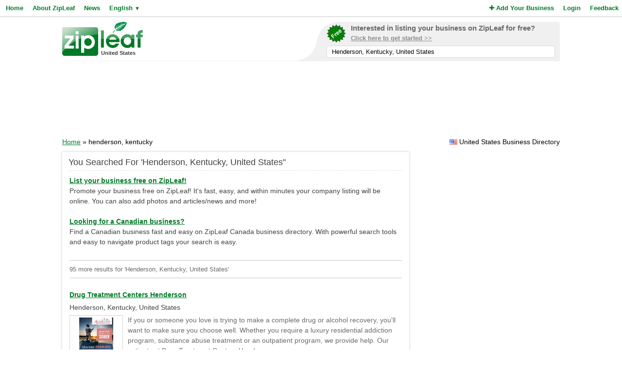

--- FILE ---
content_type: text/html; charset=UTF-8
request_url: https://www.zipleaf.us/Search.html?q=Henderson,%20Kentucky,%20United%20States&page=1
body_size: 7041
content:
<!DOCTYPE html>
<html lang="en">
<head>
<title>Find Henderson, Kentucky, United States Products and Services (1)</title>
<meta name="description" content="Find local Henderson, Kentucky, United States products and services in United States's best business directory. (1)" />
<meta name="keywords" content="Henderson, Kentucky, United States, services, products, us, business, directory, United States business listing, free listing, add link, submit link, list, tags, directories (1), United States" />
<meta name="robots" content="index,follow" />
<meta name="viewport" content="initial-scale=1,user-scalable=no,maximum-scale=1,width=device-width" />
<meta name="apple-mobile-web-app-capable" content="yes" />

<link rel="SHORTCUT ICON" href="//cdn.zipleaf.com/templates/responsive/images/zipleaf.ico" />
<link title="Recently updated companies RSS feed" href="https://www.zipleaf.us/RSS" rel="alternate" type="application/rss+xml" />

<link href="//cdn.zipleaf.com/templates/responsive/inner.gz.css" rel="stylesheet" type="text/css" />
</head>
<body>

<form id="frm_language" method="post" action="/Search.html?q=Henderson,%20Kentucky,%20United%20States&page=1"><input type="hidden" id="change_language" name="change_language" /></form>
<div class="menu">
	<div class="left"><a href="/" class="g_link">Home</a><a href="/About-Zipleaf" class="g_link">About ZipLeaf</a><a href="/Business-News" class="g_link">News</a><a href="#" class="g_link menu-lang" rel="nofollow">English <small class="language_arrow">&#9660;</small></a></div>
	<div class="right"><a href="/Add-Your-Business" class="g_link"><i class="fa fa-plus"></i> Add Your Business</a><a href="/Login" class="g_link">Login</a><a href="/Customer-Service" class="g_link">Feedback</a></div>
    <div class="clear"></div>
</div>
<ul class="top-menu" id="menu-lang">
	<li><a href="javascript:void(0);" onclick="changeLanguage('fr');" rel="nofollow">&#8227; French</a></li><li><a href="javascript:void(0);" onclick="changeLanguage('nl');" rel="nofollow">&#8227; Dutch</a></li><li><a href="javascript:void(0);" onclick="changeLanguage('de');" rel="nofollow">&#8227; German</a></li><li><a href="javascript:void(0);" onclick="changeLanguage('id');" rel="nofollow">&#8227; Indonesian</a></li><li><a href="javascript:void(0);" onclick="changeLanguage('it');" rel="nofollow">&#8227; Italian</a></li><li><a href="javascript:void(0);" onclick="changeLanguage('es');" rel="nofollow">&#8227; Spanish</a></li></ul>
<ul class="top-menu" id="menu-mbl-opts">
	<li><a href="/" class="g_link">&#8227; Home</a></li>
	<li><a href="/About-Zipleaf" class="g_link">&#8227; About ZipLeaf</a></li>
    	<li><a href="/Business-News" class="g_link">&#8227; News</a></li>
	<li><a href="/Add-Your-Business" class="g_link">&#8227; Add Your Business</a></li>
	<li><a href="/Login" class="g_link">&#8227; Login</a></li>
	<li><a href="/Customer-Service" class="g_link">&#8227; Feedback</a></li>
</ul>
<div class="menu-mbl-search">
    <form action="/Search.html" method="get">
    <input type="text" name="q" placeholder="Search ZipLeaf..." value="Henderson, Kentucky, United States" />
    </form>
</div>
<div class="wrapper">

    <div class="header">
    	<div class="logo">
    		<a href="/"><img src="//cdn.zipleaf.com/template/images/exp_logo.png" width="166" height="70" alt="Zipleaf United States"/></a>
    		<div class="country">United States</div>
    	</div>
        <div class="add-search"> 
            <div class="inner">
                <div class="as-content">
                    <div class="promo-top">
                        <a href="/Add-Your-Business" title="Add your business to ZipLeaf" rel="nofollow">
                            <img src="//cdn.zipleaf.com/templates/responsive/images/img-free.png" alt="Add your business to ZipLeaf FREE" width="186" height="176" />
                            <span class="text-1">Interested in listing your business on ZipLeaf for free?</span>
                            <span class="text-2">Click here to get started >></span>
                        </a>
                        <form action="/Search.html" method="get">
                        <input class="search-txt" type="text" name="q" placeholder="Search ZipLeaf..." value="Henderson, Kentucky, United States" />
                        </form>
                    </div>
                </div>
            </div>
            <div class="inner-mobile">
                <a href="#" class="menu-opts" rel="nofollow"><i class="fa fa-bars"></i></a>
               	<a href="#" class="menu-search" rel="nofollow"><i class="fa fa-search"></i></a>
               	<a href="#" class="menu-lang" rel="nofollow"><i class="fa fa-language"></i></a>
            </div>
        </div>
    	<div class="clear"></div>
    </div>
    <div class="header-mobile">
        <a href="/Add-Your-Business" title="Add your business to ZipLeaf" class="g_link">Add your business to ZipLeaf for free!</a>
    </div>

        <div class="ads leader">
        <script type="text/javascript">
            var wx = window.innerWidth && document.documentElement.clientWidth ? Math.min(window.innerWidth, document.documentElement.clientWidth) : window.innerWidth || document.documentElement.clientWidth || document.getElementsByTagName('body')[0].clientWidth;
            if (wx > 970) {
                google_ad_slot = ["2173998293", "970", "90"];
            } else if (wx > 728) {
                google_ad_slot = ["3008650444", "728", "90"];
            } else if (wx > 468) {
                google_ad_slot = ["8095300007", "468", "60"];
            } else {
                google_ad_slot = ["4954031738", "320", "50"];
            }
            document.write ('<ins class="adsbygoogle" style="display:inline-block;width:' + google_ad_slot[1] + 'px;height:' + google_ad_slot[2] + 'px" data-ad-client="ca-pub-1482475726930931" data-ad-slot="' + google_ad_slot[0] + '"></ins>'
           );
           (adsbygoogle = window.adsbygoogle || []).push({});
        </script>
    </div>
        
    <div class="directory_country countries">
        <div class="flags flag_us"></div>&nbsp;United States Business Directory    </div>
    <div class="nav_options">
        <div class="breadcrumb">
        	<a href="/" title="Home" class="g_link">Home</a> &raquo; henderson, kentucky        </div>
    </div>
    <div class="clear"></div>
    <div class="filters">
    <div class="center">
        <script type="text/javascript">
            var google_ad_slot = '';
            if(window.innerWidth > 900) {
                google_ad_slot = ["5127464690", "300", "600"];
            } else if (window.innerWidth > 600) {
                google_ad_slot = ["5975782674", "160", "600"];
            }
            if(google_ad_slot != '') {
                document.write ('<ins class="adsbygoogle" style="display:inline-block;width:' + google_ad_slot[1] + 'px;height:' + google_ad_slot[2] + 'px" data-ad-client="ca-pub-1482475726930931" data-ad-slot="' + google_ad_slot[0] + '"></ins>');
                (adsbygoogle = window.adsbygoogle || []).push({});
            }
        </script>
    </div>
    <div class="box_spacing_short"></div>
        <div class="box filter_pad">
        <div class="box-title">
            Popular products on this page        </div>
        <div class="box-content padded">
            <p class="pad">
            <a href="/Products/Heating-and-cooling" class="tag" style="font-size:11px" title="View Heating and Cooling Products">Heating and Cooling</a> <a href="/Products/Retail" class="tag" style="font-size:11px" title="View Retail Products">Retail</a> <a href="/Products/Roofing-installation" class="tag" style="font-size:11px" title="View roofing installation Products">roofing installation</a> <a href="/Products/Used-cars" class="tag" style="font-size:11px" title="View used cars Products">used cars</a> <a href="/Products/Roofing-contractors" class="tag" style="font-size:11px" title="View Roofing Contractors Products">Roofing Contractors</a> <a href="/Products/Roofing-company" class="tag" style="font-size:11px" title="View roofing company Products">roofing company</a> <a href="/Products/Mold" class="tag" style="font-size:11px" title="View Mold Products">Mold</a> <a href="/Products/Towing" class="tag" style="font-size:11px" title="View Towing Products">Towing</a> <a href="/Products/Tree-removal" class="tag" style="font-size:11px" title="View tree removal Products">tree removal</a> <a href="/Products/Tree-service" class="tag" style="font-size:11px" title="View Tree Service Products">Tree Service</a> <a href="/Products/Networking" class="tag" style="font-size:11px" title="View Networking Products">Networking</a> <a href="/Products/Vehicles" class="tag" style="font-size:11px" title="View Vehicles Products">Vehicles</a> <a href="/Products/Air-conditioning" class="tag" style="font-size:11px" title="View Air Conditioning Products">Air Conditioning</a> <a href="/Products/Plastics" class="tag" style="font-size:11px" title="View Plastics Products">Plastics</a> <a href="/Products/Locksmith" class="tag" style="font-size:11px" title="View Locksmith Products">Locksmith</a> <a href="/Products/Florists" class="tag" style="font-size:11px" title="View Florists Products">Florists</a> <a href="/Products/Computers" class="tag" style="font-size:11px" title="View Computers Products">Computers</a> <a href="/Products/Dentists" class="tag" style="font-size:11px" title="View Dentists Products">Dentists</a> <a href="/Products/Used" class="tag" style="font-size:11px" title="View Used Products">Used</a> <a href="/Products/Cars" class="tag" style="font-size:11px" title="View Cars Products">Cars</a> <a href="/Products/Manufacturers" class="tag" style="font-size:12px" title="View Manufacturers Products">Manufacturers</a> <a href="/Products/Automobile" class="tag" style="font-size:13px" title="View Automobile Products">Automobile</a> <a href="/Products/Dealers" class="tag" style="font-size:14px" title="View Dealers Products">Dealers</a> <a href="/Products/Service" class="tag" style="font-size:15px" title="View Service Products">Service</a> <a href="/Products/General" class="tag" style="font-size:19px" title="View General Products">General</a>  
            </p>
        </div>
        <div class="clear"></div>
    </div>
</div>
<div class="results">
    <div class="box box_bg">
        <div class="box-title">
            You Searched For 'Henderson, Kentucky, United States''
        </div>
        <div class="box-content">
            <div class="tip"></div>
            <div class="sponsored_links">
                <a href="/Add-Your-Business" target="_PARENT" style="color: #007927;font-weight:bold;text-decoration:underline;font-size:14px;">List your business free on ZipLeaf!</a><br />
Promote your business free on ZipLeaf! It's fast, easy, and within minutes your company listing will be online. You can also add photos and articles/news and more!<br />&nbsp;<br />

<a href="http://www.zipleaf.ca/" target="_BLANK" style="color: #007927;font-weight:bold;text-decoration:underline;font-size:14px;">Looking for a Canadian business?</a><br />
Find a Canadian business fast and easy on ZipLeaf Canada business directory. With powerful search tools and easy to navigate product tags your search is easy.            </div>
            <h4>95 more results for 'Henderson, Kentucky, United States' </h4>
    		<div class="listings">
    <h3><a href="/Companies/Drug-Treatment-Centers-Henderson" class="g_link">Drug Treatment Centers Henderson</a></h3>
    <div class="address">Henderson, Kentucky, United States</div>
            <a href="/Companies/Drug-Treatment-Centers-Henderson" class="img-result" title="Drug Treatment Centers Henderson"><img src="//cdn.zipleaf.com/img/ffd503hs432d.png" width="110" height="80" class="img-float" alt="Drug Treatment Centers Henderson" /></a>
            <div class="txt-margin">If you or someone you love is trying to make a complete drug or alcohol recovery, you'll want to make sure you choose well. Whether you require a luxury residential addiction program, substance abuse treatment or an outpatient program, we provide help. Our patients at Drug Treatment Centers Henderso&hellip; </div>
                <ul class="company-opts">
                <li><span class="status"><i class="fa fa-check"></i> Verified</span></li>        
        <li><i class="fa fa-bars"></i> Products (1)</li>
        
        <li><i class="fa fa-globe"></i> <a href="/Companies/Drug-Treatment-Centers-Henderson" class="">Website</a></li>        <li><i class="fa fa-envelope-o"></i> <a href="/Companies/Drug-Treatment-Centers-Henderson/Email" class="">Email</a></li>        <li><i class="fa fa-phone"></i> Phone</li>    </ul>
    <div class="clear_left"></div>
    
</div>
<div class="listings">
    <h3><a href="/Companies/Easydome-Pool-Covers" class="g_link">Easydome Pool Covers</a></h3>
    <div class="address">Henderson, Kentucky, United States</div>
            <div class="description">Easy Dome Pool Covers in Henderson, Kentucky, offers the next generation of above ground as a solution to the number one problem common among pool owners, pool accessory distributors, and pool manufacturers — a dependable above-ground. After 35 years of experience, we finally have come up with rel&hellip; </div>    <ul class="company-opts">
                <li><span class="status"><i class="fa fa-check"></i> Verified</span></li>        
        <li><i class="fa fa-bars"></i> Products (2)</li>
        
        <li><i class="fa fa-globe"></i> <a href="/Companies/Easydome-Pool-Covers" class="">Website</a></li>        <li><i class="fa fa-envelope-o"></i> <a href="/Companies/Easydome-Pool-Covers/Email" class="">Email</a></li>        <li><i class="fa fa-phone"></i> Phone</li>    </ul>
    <div class="clear_left"></div>
    
</div>
<div class="listings">
    <h3><a href="/Companies/FiveM-Store" class="g_link">FiveM Store</a></h3>
    <div class="address">Henderson, Kentucky, United States</div>
            <a href="/Companies/FiveM-Store" class="img-result" title="FiveM Store"><img src="//cdn.zipleaf.com/img/iiay6tzrpaui.png" width="110" height="80" class="img-float" alt="FiveM Store" /></a>
            <div class="txt-margin">FiveM Store is a marketplace for fivem servers &amp; communities, we are affiliated to Rockstar games and offer fivem mods, fivem scripts, fivem eup, fivem vehicles, fivem car mods, fivem cars, fivem maps, fivem clothes, fivem launcher, fivem server pack, fivem esx scripts, fivem vrp scripts, fivem &hellip; </div>
                <ul class="company-opts">
                <li><span class="status"><i class="fa fa-check"></i> Verified</span></li>        
        <li><i class="fa fa-bars"></i> Products (4)</li>
        
        <li><i class="fa fa-globe"></i> <a href="/Companies/FiveM-Store" class="">Website</a></li>        <li><i class="fa fa-envelope-o"></i> <a href="/Companies/FiveM-Store/Email" class="">Email</a></li>        <li><i class="fa fa-phone"></i> Phone</li>    </ul>
    <div class="clear_left"></div>
    
</div>
<div class="listings">
    <h3><a href="/Companies/FiveM-Store_14347" class="g_link">FiveM Store</a></h3>
    <div class="address">Henderson, Kentucky, United States</div>
            <a href="/Companies/FiveM-Store_14347" class="img-result" title="FiveM Store"><img src="//cdn.zipleaf.com/img/3t9hj4qo8phy.png" width="110" height="80" class="img-float" alt="FiveM Store" /></a>
            <div class="txt-margin">FiveM Store is the #1 place to buy mods,
scripts, freeroam servers, and other resources for FiveM, a multiplayer
modification for Grand Theft Auto V. Customize your FiveM experience with our
wide selection of scripts and models to enhance your gaming experience. We
offer a wide variety of mods f&hellip; </div>
                <ul class="company-opts">
                <li><span class="status"><i class="fa fa-check"></i> Verified</span></li>        
        <li><i class="fa fa-bars"></i> Products (13)</li>
        
        <li><i class="fa fa-globe"></i> <a href="/Companies/FiveM-Store_14347" class="">Website</a></li>                <li><i class="fa fa-phone"></i> Phone</li>    </ul>
    <div class="clear_left"></div>
    
</div>
<div class="listings">
    <h3><a href="/Companies/Fraleys-Home-Improvement" class="g_link">Fraley's Home Improvement</a></h3>
    <div class="address">Henderson, Kentucky, United States</div>
            <div class="description">Fraley’s Home Improvement has been a beacon of reliability for homeowners seeking a quality roofing contractor in Henderson. Our commitment to excellence is evident in every project we undertake, whether it's installing durable GAF Roofing systems or enhancing curb appeal with new siding and windo&hellip; </div>    <ul class="company-opts">
                <li><span class="status"><i class="fa fa-check"></i> Verified</span></li>        
        <li><i class="fa fa-bars"></i> Products (3)</li>
        
        <li><i class="fa fa-globe"></i> <a href="/Companies/Fraleys-Home-Improvement" class="">Website</a></li>        <li><i class="fa fa-envelope-o"></i> <a href="/Companies/Fraleys-Home-Improvement/Email" class="">Email</a></li>        <li><i class="fa fa-phone"></i> Phone</li>    </ul>
    <div class="clear_left"></div>
    
</div>
<div class="listings">
<script async src="https://pagead2.googlesyndication.com/pagead/js/adsbygoogle.js?client=ca-pub-1482475726930931"
     crossorigin="anonymous"></script>
<ins class="adsbygoogle"
     style="display:block"
     data-ad-format="fluid"
     data-ad-layout-key="-gi-17+1y-6z+fr"
     data-ad-client="ca-pub-1482475726930931"
     data-ad-slot="1687409116"></ins>
<script>
     (adsbygoogle = window.adsbygoogle || []).push({});
</script>
            </div><div class="listings">
    <h3><a href="/Companies/Henderson-Towing-Service" class="g_link">Henderson Towing Service</a></h3>
    <div class="address">Henderson, Kentucky, United States</div>
            <div class="description">Looking for towing services or roadside assistance in
Henderson? Call Henderson Towing Service and we'll send one of our fast,
dependable towing professionals wherever you are. Our 24/7 service is ready to
provide the same high-quality auto towing services that we've been providing
for years&hellip; </div>    <ul class="company-opts">
                <li><span class="status"><i class="fa fa-check"></i> Verified</span></li>        
        <li><i class="fa fa-bars"></i> Products (1)</li>
        
        <li><i class="fa fa-globe"></i> <a href="/Companies/Henderson-Towing-Service" class="">Website</a></li>        <li><i class="fa fa-envelope-o"></i> <a href="/Companies/Henderson-Towing-Service/Email" class="">Email</a></li>        <li><i class="fa fa-phone"></i> Phone</li>    </ul>
    <div class="clear_left"></div>
    
</div>
<div class="listings">
    <h3><a href="/Companies/One-Hour-Heating-Air-Conditioning_44005" class="g_link">One Hour Heating &amp; Air Conditioning</a></h3>
    <div class="address">Henderson, Kentucky, United States</div>
            <a href="/Companies/One-Hour-Heating-Air-Conditioning_44005" class="img-result" title="One Hour Heating & Air Conditioning"><img src="//cdn.zipleaf.com/img/wfi0dcff0m0c.png" width="110" height="80" class="img-float" alt="One Hour Heating & Air Conditioning" /></a>
            <div class="txt-margin">Guaranteed on time or you don't pay a dime! Get fast heating
&amp; AC repair plus seasonal specials on Air conditioning installation! Call
for 0% interest financing&hellip; </div>
                <ul class="company-opts">
                <li><span class="status"><i class="fa fa-check"></i> Verified</span></li>        
        <li><i class="fa fa-bars"></i> Products (1)</li>
        
        <li><i class="fa fa-globe"></i> <a href="/Companies/One-Hour-Heating-Air-Conditioning_44005" class="">Website</a></li>        <li><i class="fa fa-envelope-o"></i> <a href="/Companies/One-Hour-Heating-Air-Conditioning_44005/Email" class="">Email</a></li>        <li><i class="fa fa-phone"></i> Phone</li>    </ul>
    <div class="clear_left"></div>
    
</div>
<div class="listings">
    <h3><a href="/Companies/T-A-Locksmith" class="g_link">T &amp; A Locksmith</a></h3>
    <div class="address">Henderson, Kentucky, United States</div>
            <a href="/Companies/T-A-Locksmith" class="img-result" title="T & A Locksmith"><img src="//cdn.zipleaf.com/img/3tzl4cmq62zo.png" width="110" height="80" class="img-float" alt="T & A Locksmith" /></a>
            <div class="txt-margin">T &amp; A Locksmith, in Henderson, KY offers reliable lock service with a reasonable charge. Get all your locksmithing work done through them. Get your work done on time!&hellip; </div>
                <ul class="company-opts">
                <li><span class="status"><i class="fa fa-check"></i> Verified</span></li>        
        <li><i class="fa fa-bars"></i> Products (5)</li>
        
        <li><i class="fa fa-globe"></i> <a href="/Companies/T-A-Locksmith" class="">Website</a></li>                <li><i class="fa fa-phone"></i> Phone</li>    </ul>
    <div class="clear_left"></div>
    
</div>
<div class="listings">
    <h3><a href="/Companies/Action-Tree-Service" class="g_link">Action Tree Pros</a></h3>
    <div class="address">Henderson, Kentucky, United States</div>
            <a href="/Companies/Action-Tree-Service" class="img-result" title="Action Tree Pros"><img src="//cdn.zipleaf.com/img/1i40c2b9h36n.png" width="110" height="80" class="img-float" alt="Action Tree Pros" /></a>
            <div class="txt-margin">Action Tree Service is a top tree service company servicing
Henderson, Evansville, Owensboro, Morganfield - Call (270) 285-3464 for a free
estimate!&hellip; </div>
                <ul class="company-opts">
                <li><span class="status"><i class="fa fa-check"></i> Verified</span></li>        
        <li><i class="fa fa-bars"></i> Products (3)</li>
        
        <li><i class="fa fa-globe"></i> <a href="/Companies/Action-Tree-Service" class="">Website</a></li>        <li><i class="fa fa-envelope-o"></i> <a href="/Companies/Action-Tree-Service/Email" class="">Email</a></li>        <li><i class="fa fa-phone"></i> Phone</li>    </ul>
    <div class="clear_left"></div>
    
</div>
<div class="listings">
    <h3><a href="/Companies/HRE-Advisors" class="g_link">HRE Advisors</a></h3>
    <div class="address">Henderson, Kentucky, United States</div>
            <div class="description">HRE Advisors, led by Dustin Hawkins, is comprised of top-producing Henderson, KY real estate agents. The team serves the real estate needs of Henderson, Paducah, Murray, Benton, Mayfield, Owensboro, Evansville, and the surrounding areas. They strive to advise their clients in a professional and prec&hellip; </div>    <ul class="company-opts">
                <li><span class="status"><i class="fa fa-check"></i> Verified</span></li>        
        <li><i class="fa fa-bars"></i> Products (5)</li>
        
        <li><i class="fa fa-globe"></i> <a href="/Companies/HRE-Advisors" class="">Website</a></li>        <li><i class="fa fa-envelope-o"></i> <a href="/Companies/HRE-Advisors/Email" class="">Email</a></li>        <li><i class="fa fa-phone"></i> Phone</li>    </ul>
    <div class="clear_left"></div>
    
</div>
<div class="listings">
    <h3><a href="/Companies/IG-DM" class="g_link">IG-DM</a></h3>
    <div class="address">Henderson, Kentucky, United States</div>
            <div class="description">IGDM
can take your Instagram messages to a whole new level. Start messaging on your
PC or Mac. Its too easy, just download this desktop application and start
sending Instagram messages right from your computer. Visit to know in detail&hellip; </div>    <ul class="company-opts">
                <li><span class="status"><i class="fa fa-check"></i> Verified</span></li>        
        <li><i class="fa fa-bars"></i> Products (2)</li>
        
        <li><i class="fa fa-globe"></i> <a href="/Companies/IG-DM" class="">Website</a></li>                <li><i class="fa fa-phone"></i> Phone</li>    </ul>
    <div class="clear_left"></div>
    
</div>
<div class="listings">
    <h3><a href="/Companies/Marks-Mattress-Outlet_25207" class="g_link">Mark's Mattress Outlet</a></h3>
    <div class="address">Henderson, Kentucky, United States</div>
            <div class="description">Marks Mattress Outlet in Henderson, Kentucky, offers premium sleep solutions at unbeatable prices. Featuring the Sleep Natural line, including the organic latex Nightingale mattress, we provide top-brand mattresses in all sizes—Twin, Twin XL, Full, Queen, King, and California King—at a fraction &hellip; </div>    <ul class="company-opts">
                <li><span class="status"><i class="fa fa-check"></i> Verified</span></li>        
        <li><i class="fa fa-bars"></i> Products (2)</li>
        
        <li><i class="fa fa-globe"></i> <a href="/Companies/Marks-Mattress-Outlet_25207" class="">Website</a></li>        <li><i class="fa fa-envelope-o"></i> <a href="/Companies/Marks-Mattress-Outlet_25207/Email" class="">Email</a></li>        <li><i class="fa fa-phone"></i> Phone</li>    </ul>
    <div class="clear_left"></div>
    
</div>
<div class="listings">
    <h3><a href="/Companies/Nitreo-Technologiesr-Ltd" class="g_link">Nitreo Technologies® Ltd</a></h3>
    <div class="address">Henderson, Kentucky, United States</div>
            <div class="description">Nitreo is the best
place to grow Instagram followers online. Simply sign up on the website, choose
the plan that needs and start getting followers that are active and real. This
is the best to expand your reach, and build your brand organically&hellip; </div>    <ul class="company-opts">
                <li><span class="status"><i class="fa fa-check"></i> Verified</span></li>        
        <li><i class="fa fa-bars"></i> Products (4)</li>
        
        <li><i class="fa fa-globe"></i> <a href="/Companies/Nitreo-Technologiesr-Ltd" class="">Website</a></li>                <li><i class="fa fa-phone"></i> Phone</li>    </ul>
    <div class="clear_left"></div>
    
</div>
<div class="listings">
<script async src="https://pagead2.googlesyndication.com/pagead/js/adsbygoogle.js?client=ca-pub-1482475726930931"
     crossorigin="anonymous"></script>
<ins class="adsbygoogle"
     style="display:block"
     data-ad-format="fluid"
     data-ad-layout-key="-gi-17+1y-6z+fr"
     data-ad-client="ca-pub-1482475726930931"
     data-ad-slot="1687409116"></ins>
<script>
     (adsbygoogle = window.adsbygoogle || []).push({});
</script>
            </div><div class="listings">
    <h3><a href="/Companies/OnTIME-Service" class="g_link">OnTIME Service</a></h3>
    <div class="address">Henderson, Kentucky, United States</div>
            <div class="description">Ontime Service has been supplying homeowners in Henderson, Kentucky, with HVAC and plumbing services since 2004. We expanded our service area to include Evansville and Newburgh, Indiana, where we put our customers' comfort first.​​ ​ ​ ​ ​ ​​ ​ ​ ​ ​​​​ ​​​ ​ �&hellip; </div>    <ul class="company-opts">
                <li><span class="status"><i class="fa fa-check"></i> Verified</span></li>        
        <li><i class="fa fa-bars"></i> Products (5)</li>
        
        <li><i class="fa fa-globe"></i> <a href="/Companies/OnTIME-Service" class="">Website</a></li>                <li><i class="fa fa-phone"></i> Phone</li>    </ul>
    <div class="clear_left"></div>
    
</div>
<div class="listings">
    <h3><a href="/Companies/D-T-Auto-Sales-Inc" class="g_link">D &amp; T Auto Sales, Inc.</a></h3>
    <div class="address">Henderson, Kentucky, United States</div>
            <a href="/Companies/D-T-Auto-Sales-Inc" class="img-result" title="D & T Auto Sales, Inc."><img src="//cdn.zipleaf.com/img/v5wro9i13hez.png" width="110" height="80" class="img-float" alt="D & T Auto Sales, Inc." /></a>
            <div class="txt-margin">Used Car Dealership in Henderson, KY&hellip; </div>
                <ul class="company-opts">
                <li><span class="status"><i class="fa fa-check"></i> Verified</span></li>        
        <li><i class="fa fa-bars"></i> Products (5)</li>
        
        <li><i class="fa fa-globe"></i> <a href="/Companies/D-T-Auto-Sales-Inc" class="">Website</a></li>                <li><i class="fa fa-phone"></i> Phone</li>    </ul>
    <div class="clear_left"></div>
    
</div>
<div class="listings">
    <h3><a href="/Companies/A-Day-To-Remenber-Flowers" class="g_link">A Day To Remenber Flowers</a></h3>
    <div class="address">Henderson, Kentucky, United States</div>
            <div class="description">When wading through a number of florists or retail service providers, one stand out above the rest. A Day To Remenber Flowers provides excellent florists or retail service to the Henderson area&hellip; </div>    <ul class="company-opts">
                        
        <li><i class="fa fa-bars"></i> Products (2)</li>
        
        <li><i class="fa fa-globe"></i> <a href="/Companies/A-Day-To-Remenber-Flowers" class="">Website</a></li>                <li><i class="fa fa-phone"></i> Phone</li>    </ul>
    <div class="clear_left"></div>
    
</div>
<div class="listings">
    <h3><a href="/Companies/AZ-Computer-Svc-Inc" class="g_link">A2Z Computer Svc Inc</a></h3>
    <div class="address">Henderson, Kentucky, United States</div>
            <div class="description">Have you used the computers or networking products/services of A2Z Computer Svc Inc? If so, please let us know how they rated by adding a review of the service A2Z Computer Svc Inc provided you in the Henderson area&hellip; </div>    <ul class="company-opts">
                        
        <li><i class="fa fa-bars"></i> Products (2)</li>
        
        <li><i class="fa fa-globe"></i> <a href="/Companies/AZ-Computer-Svc-Inc" class="">Website</a></li>                <li><i class="fa fa-phone"></i> Phone</li>    </ul>
    <div class="clear_left"></div>
    
</div>
<div class="listings">
    <h3><a href="/Companies/Atlantis-Plastics-Inc" class="g_link">Atlantis Plastics Inc</a></h3>
    <div class="address">Henderson, Kentucky, United States</div>
            <div class="description">Getting bogged down wondering which plastics or mold company to choose from? Why not try Atlantis Plastics Inc. Atlantis Plastics Inc is working hard to prove to Henderson that it is the right choice for you&hellip; </div>    <ul class="company-opts">
                        
        <li><i class="fa fa-bars"></i> Products (3)</li>
        
        <li><i class="fa fa-globe"></i> <a href="/Companies/Atlantis-Plastics-Inc" class="">Website</a></li>                <li><i class="fa fa-phone"></i> Phone</li>    </ul>
    <div class="clear_left"></div>
    
</div>
<div class="listings">
    <h3><a href="/Companies/Audubon-Chrysler-Ctr" class="g_link">Audubon Chrysler Ctr</a></h3>
    <div class="address">Henderson, Kentucky, United States</div>
            <div class="description">Making a decision about who to choose for automobile or dealers products/services in the Henderson area can be a daunting task. Audubon Chrysler Ctr makes the decision easy. Call them today for all you automobile or dealers needs&hellip; </div>    <ul class="company-opts">
                        
        <li><i class="fa fa-bars"></i> Products (4)</li>
        
        <li><i class="fa fa-globe"></i> <a href="/Companies/Audubon-Chrysler-Ctr" class="">Website</a></li>                <li><i class="fa fa-phone"></i> Phone</li>    </ul>
    <div class="clear_left"></div>
    
</div>
<div class="listings">
    <h3><a href="/Companies/Audubon-Dental-Ctr_35008" class="g_link">Audubon Dental Ctr</a></h3>
    <div class="address">Henderson, Kentucky, United States</div>
            <div class="description">When wading through a number of dentists or service providers, one stand out above the rest. Audubon Dental Ctr provides excellent dentists or service to the Henderson area&hellip; </div>    <ul class="company-opts">
                        
        <li><i class="fa fa-bars"></i> Products (1)</li>
        
        <li><i class="fa fa-globe"></i> <a href="/Companies/Audubon-Dental-Ctr_35008" class="">Website</a></li>                <li><i class="fa fa-phone"></i> Phone</li>    </ul>
    <div class="clear_left"></div>
    
</div>

            <div id="pagination">
                <div class="title">
                    Page 1 of 5 | Results 1 - 20 of 95                </div>
                <div class="pages">
                    <span class="first-off">&laquo; Prev</span><a href="/Search.html?q=Henderson, Kentucky, United States&page=1" class="active">1</a><a href="/Search.html?q=Henderson, Kentucky, United States&page=2">2</a><a href="/Search.html?q=Henderson, Kentucky, United States&page=3">3</a><a href="/Search.html?q=Henderson, Kentucky, United States&page=4">4</a><a href="/Search.html?q=Henderson, Kentucky, United States&page=5">5</a><a href="/Search.html?q=Henderson, Kentucky, United States&page=2" class="last">Next &raquo;</span></a>                </div>
            </div>
        </div>
        <div class="clear"></div>
    </div>
    <div class="box_spacing"></div>
</div>
<div class="clear"></div>
    
    
    
    
    
    
    
    
    
    
    <div class="footer">
                <div class="links">
            <p><a href="/About-Zipleaf" title="Learn more about ZipLeaf">About ZipLeaf</a>  |  <a href="/Add-Your-Business" title="Add your business to this directory">Add Your Business</a>  |  <a href="/Customer-Service" title="Customer Service">Customer Service</a>  |  <a href="/FAQ" title="Read our FAQ for answers to common questions">FAQ</a></p>
            <p>&copy; Netcode, Inc. 2026 All Rights Reserved. <span class="disclosures"><a href="/Terms" title="Read the terms of use for this website">Terms</a>  |  <a href="/Privacy" title="View our privacy policy">Privacy</a>  |  <a href="/Copyright" rel="nofollow">Copyrights</a><br />All references relating to third-party companies are copyright of their respective holders.</span></p>
        </div>
    </div>
</div>

<link rel="stylesheet" type="text/css" href="https://maxcdn.bootstrapcdn.com/font-awesome/4.5.0/css/font-awesome.min.css" />

<script async type="text/javascript" src="//pagead2.googlesyndication.com/pagead/js/adsbygoogle.js"></script>
<script type="text/javascript" async src="//www.google-analytics.com/ga.js"></script>



<script type="text/javascript" src="//ajax.googleapis.com/ajax/libs/jquery/1.10.1/jquery.min.js"></script>


<script type="text/javascript" src="//cdn.zipleaf.com/templates/responsive/go.gz.js"></script><script async src="https://www.googletagmanager.com/gtag/js?id=UA-4648422-6"></script>
<script>
  window.dataLayer = window.dataLayer || [];
  function gtag(){dataLayer.push(arguments);}
  gtag('js', new Date());

  gtag('config', 'UA-4648422-6');
</script>
</body>
</html>

--- FILE ---
content_type: text/html; charset=utf-8
request_url: https://www.google.com/recaptcha/api2/aframe
body_size: 269
content:
<!DOCTYPE HTML><html><head><meta http-equiv="content-type" content="text/html; charset=UTF-8"></head><body><script nonce="fVFZZ8tA0M0cZ5BbJ1FSNQ">/** Anti-fraud and anti-abuse applications only. See google.com/recaptcha */ try{var clients={'sodar':'https://pagead2.googlesyndication.com/pagead/sodar?'};window.addEventListener("message",function(a){try{if(a.source===window.parent){var b=JSON.parse(a.data);var c=clients[b['id']];if(c){var d=document.createElement('img');d.src=c+b['params']+'&rc='+(localStorage.getItem("rc::a")?sessionStorage.getItem("rc::b"):"");window.document.body.appendChild(d);sessionStorage.setItem("rc::e",parseInt(sessionStorage.getItem("rc::e")||0)+1);localStorage.setItem("rc::h",'1769907456784');}}}catch(b){}});window.parent.postMessage("_grecaptcha_ready", "*");}catch(b){}</script></body></html>